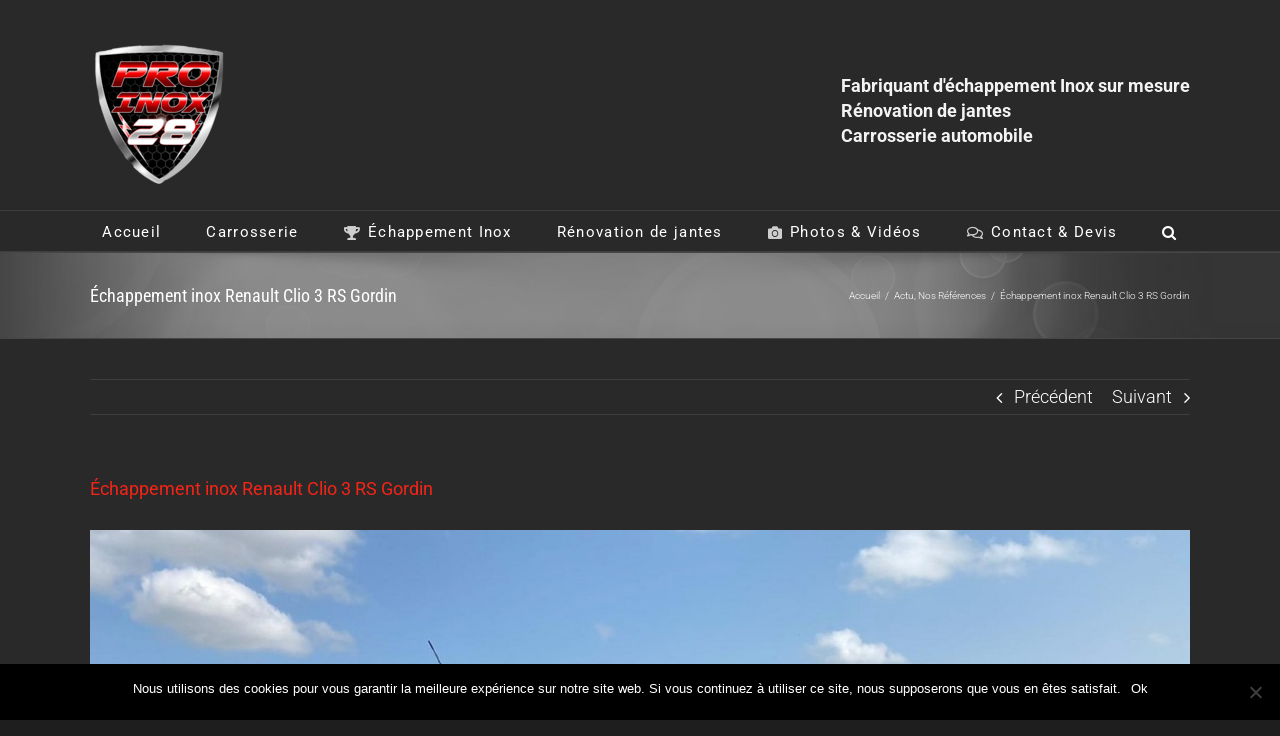

--- FILE ---
content_type: text/html; charset=UTF-8
request_url: https://proinox28.fr/echappement-inox-renault-clio-3-rs-gordin/
body_size: 15562
content:
<!DOCTYPE html>
<html class="avada-html-layout-wide avada-html-header-position-top" lang="fr-FR" prefix="og: http://ogp.me/ns# fb: http://ogp.me/ns/fb#">
<head>
	<meta http-equiv="X-UA-Compatible" content="IE=edge" />
	<meta http-equiv="Content-Type" content="text/html; charset=utf-8"/>
	<meta name="viewport" content="width=device-width, initial-scale=1" />
	<title>Échappement inox Renault Clio 3 RS Gordin &#8211; Proinox 28</title>
<meta name='robots' content='max-image-preview:large' />
<link rel="alternate" type="application/rss+xml" title="Proinox 28 &raquo; Flux" href="https://proinox28.fr/feed/" />
<link rel="alternate" type="application/rss+xml" title="Proinox 28 &raquo; Flux des commentaires" href="https://proinox28.fr/comments/feed/" />
					<link rel="shortcut icon" href="https://proinox28.fr/wp-content/uploads/2022/03/WhatsApp-Image-2022-03-27-at-13.02.28_ccexpress-1-1.png" type="image/x-icon" />
		
					<!-- For iPhone -->
			<link rel="apple-touch-icon" href="https://proinox28.fr/wp-content/uploads/2022/03/WhatsApp-Image-2022-03-27-at-13.02.28_ccexpress-1-1.png">
		
		
					<!-- For iPad -->
			<link rel="apple-touch-icon" sizes="152x152" href="https://proinox28.fr/wp-content/uploads/2019/04/Favico_iPad.png">
		
		
		<link rel="alternate" type="application/rss+xml" title="Proinox 28 &raquo; Échappement inox Renault Clio 3 RS Gordin Flux des commentaires" href="https://proinox28.fr/echappement-inox-renault-clio-3-rs-gordin/feed/" />

		<meta property="og:title" content="Échappement inox Renault Clio 3 RS Gordin"/>
		<meta property="og:type" content="article"/>
		<meta property="og:url" content="https://proinox28.fr/echappement-inox-renault-clio-3-rs-gordin/"/>
		<meta property="og:site_name" content="Proinox 28"/>
		<meta property="og:description" content=" Fabrication et Pose: Ligne inox après catalyseur et intermédiaire avec silencieux inox sur mesure avec clapet en dérivation télécommander a distance et simple sortie sortie tube inox gauche/droite "/>

									<meta property="og:image" content="https://proinox28.fr/wp-content/uploads/2020/10/Proinox28-Echappement-inox-Renault-Clio-3-RS-Gordini.jpg"/>
									<!-- This site uses the Google Analytics by ExactMetrics plugin v8.1.0 - Using Analytics tracking - https://www.exactmetrics.com/ -->
		<!-- Note: ExactMetrics is not currently configured on this site. The site owner needs to authenticate with Google Analytics in the ExactMetrics settings panel. -->
					<!-- No tracking code set -->
				<!-- / Google Analytics by ExactMetrics -->
		<script type="text/javascript">
/* <![CDATA[ */
window._wpemojiSettings = {"baseUrl":"https:\/\/s.w.org\/images\/core\/emoji\/15.0.3\/72x72\/","ext":".png","svgUrl":"https:\/\/s.w.org\/images\/core\/emoji\/15.0.3\/svg\/","svgExt":".svg","source":{"concatemoji":"https:\/\/proinox28.fr\/wp-includes\/js\/wp-emoji-release.min.js?ver=6.6.4"}};
/*! This file is auto-generated */
!function(i,n){var o,s,e;function c(e){try{var t={supportTests:e,timestamp:(new Date).valueOf()};sessionStorage.setItem(o,JSON.stringify(t))}catch(e){}}function p(e,t,n){e.clearRect(0,0,e.canvas.width,e.canvas.height),e.fillText(t,0,0);var t=new Uint32Array(e.getImageData(0,0,e.canvas.width,e.canvas.height).data),r=(e.clearRect(0,0,e.canvas.width,e.canvas.height),e.fillText(n,0,0),new Uint32Array(e.getImageData(0,0,e.canvas.width,e.canvas.height).data));return t.every(function(e,t){return e===r[t]})}function u(e,t,n){switch(t){case"flag":return n(e,"\ud83c\udff3\ufe0f\u200d\u26a7\ufe0f","\ud83c\udff3\ufe0f\u200b\u26a7\ufe0f")?!1:!n(e,"\ud83c\uddfa\ud83c\uddf3","\ud83c\uddfa\u200b\ud83c\uddf3")&&!n(e,"\ud83c\udff4\udb40\udc67\udb40\udc62\udb40\udc65\udb40\udc6e\udb40\udc67\udb40\udc7f","\ud83c\udff4\u200b\udb40\udc67\u200b\udb40\udc62\u200b\udb40\udc65\u200b\udb40\udc6e\u200b\udb40\udc67\u200b\udb40\udc7f");case"emoji":return!n(e,"\ud83d\udc26\u200d\u2b1b","\ud83d\udc26\u200b\u2b1b")}return!1}function f(e,t,n){var r="undefined"!=typeof WorkerGlobalScope&&self instanceof WorkerGlobalScope?new OffscreenCanvas(300,150):i.createElement("canvas"),a=r.getContext("2d",{willReadFrequently:!0}),o=(a.textBaseline="top",a.font="600 32px Arial",{});return e.forEach(function(e){o[e]=t(a,e,n)}),o}function t(e){var t=i.createElement("script");t.src=e,t.defer=!0,i.head.appendChild(t)}"undefined"!=typeof Promise&&(o="wpEmojiSettingsSupports",s=["flag","emoji"],n.supports={everything:!0,everythingExceptFlag:!0},e=new Promise(function(e){i.addEventListener("DOMContentLoaded",e,{once:!0})}),new Promise(function(t){var n=function(){try{var e=JSON.parse(sessionStorage.getItem(o));if("object"==typeof e&&"number"==typeof e.timestamp&&(new Date).valueOf()<e.timestamp+604800&&"object"==typeof e.supportTests)return e.supportTests}catch(e){}return null}();if(!n){if("undefined"!=typeof Worker&&"undefined"!=typeof OffscreenCanvas&&"undefined"!=typeof URL&&URL.createObjectURL&&"undefined"!=typeof Blob)try{var e="postMessage("+f.toString()+"("+[JSON.stringify(s),u.toString(),p.toString()].join(",")+"));",r=new Blob([e],{type:"text/javascript"}),a=new Worker(URL.createObjectURL(r),{name:"wpTestEmojiSupports"});return void(a.onmessage=function(e){c(n=e.data),a.terminate(),t(n)})}catch(e){}c(n=f(s,u,p))}t(n)}).then(function(e){for(var t in e)n.supports[t]=e[t],n.supports.everything=n.supports.everything&&n.supports[t],"flag"!==t&&(n.supports.everythingExceptFlag=n.supports.everythingExceptFlag&&n.supports[t]);n.supports.everythingExceptFlag=n.supports.everythingExceptFlag&&!n.supports.flag,n.DOMReady=!1,n.readyCallback=function(){n.DOMReady=!0}}).then(function(){return e}).then(function(){var e;n.supports.everything||(n.readyCallback(),(e=n.source||{}).concatemoji?t(e.concatemoji):e.wpemoji&&e.twemoji&&(t(e.twemoji),t(e.wpemoji)))}))}((window,document),window._wpemojiSettings);
/* ]]> */
</script>
<style id='wp-emoji-styles-inline-css' type='text/css'>

	img.wp-smiley, img.emoji {
		display: inline !important;
		border: none !important;
		box-shadow: none !important;
		height: 1em !important;
		width: 1em !important;
		margin: 0 0.07em !important;
		vertical-align: -0.1em !important;
		background: none !important;
		padding: 0 !important;
	}
</style>
<style id='classic-theme-styles-inline-css' type='text/css'>
/*! This file is auto-generated */
.wp-block-button__link{color:#fff;background-color:#32373c;border-radius:9999px;box-shadow:none;text-decoration:none;padding:calc(.667em + 2px) calc(1.333em + 2px);font-size:1.125em}.wp-block-file__button{background:#32373c;color:#fff;text-decoration:none}
</style>
<style id='global-styles-inline-css' type='text/css'>
:root{--wp--preset--aspect-ratio--square: 1;--wp--preset--aspect-ratio--4-3: 4/3;--wp--preset--aspect-ratio--3-4: 3/4;--wp--preset--aspect-ratio--3-2: 3/2;--wp--preset--aspect-ratio--2-3: 2/3;--wp--preset--aspect-ratio--16-9: 16/9;--wp--preset--aspect-ratio--9-16: 9/16;--wp--preset--color--black: #000000;--wp--preset--color--cyan-bluish-gray: #abb8c3;--wp--preset--color--white: #ffffff;--wp--preset--color--pale-pink: #f78da7;--wp--preset--color--vivid-red: #cf2e2e;--wp--preset--color--luminous-vivid-orange: #ff6900;--wp--preset--color--luminous-vivid-amber: #fcb900;--wp--preset--color--light-green-cyan: #7bdcb5;--wp--preset--color--vivid-green-cyan: #00d084;--wp--preset--color--pale-cyan-blue: #8ed1fc;--wp--preset--color--vivid-cyan-blue: #0693e3;--wp--preset--color--vivid-purple: #9b51e0;--wp--preset--gradient--vivid-cyan-blue-to-vivid-purple: linear-gradient(135deg,rgba(6,147,227,1) 0%,rgb(155,81,224) 100%);--wp--preset--gradient--light-green-cyan-to-vivid-green-cyan: linear-gradient(135deg,rgb(122,220,180) 0%,rgb(0,208,130) 100%);--wp--preset--gradient--luminous-vivid-amber-to-luminous-vivid-orange: linear-gradient(135deg,rgba(252,185,0,1) 0%,rgba(255,105,0,1) 100%);--wp--preset--gradient--luminous-vivid-orange-to-vivid-red: linear-gradient(135deg,rgba(255,105,0,1) 0%,rgb(207,46,46) 100%);--wp--preset--gradient--very-light-gray-to-cyan-bluish-gray: linear-gradient(135deg,rgb(238,238,238) 0%,rgb(169,184,195) 100%);--wp--preset--gradient--cool-to-warm-spectrum: linear-gradient(135deg,rgb(74,234,220) 0%,rgb(151,120,209) 20%,rgb(207,42,186) 40%,rgb(238,44,130) 60%,rgb(251,105,98) 80%,rgb(254,248,76) 100%);--wp--preset--gradient--blush-light-purple: linear-gradient(135deg,rgb(255,206,236) 0%,rgb(152,150,240) 100%);--wp--preset--gradient--blush-bordeaux: linear-gradient(135deg,rgb(254,205,165) 0%,rgb(254,45,45) 50%,rgb(107,0,62) 100%);--wp--preset--gradient--luminous-dusk: linear-gradient(135deg,rgb(255,203,112) 0%,rgb(199,81,192) 50%,rgb(65,88,208) 100%);--wp--preset--gradient--pale-ocean: linear-gradient(135deg,rgb(255,245,203) 0%,rgb(182,227,212) 50%,rgb(51,167,181) 100%);--wp--preset--gradient--electric-grass: linear-gradient(135deg,rgb(202,248,128) 0%,rgb(113,206,126) 100%);--wp--preset--gradient--midnight: linear-gradient(135deg,rgb(2,3,129) 0%,rgb(40,116,252) 100%);--wp--preset--font-size--small: 13.5px;--wp--preset--font-size--medium: 20px;--wp--preset--font-size--large: 27px;--wp--preset--font-size--x-large: 42px;--wp--preset--font-size--normal: 18px;--wp--preset--font-size--xlarge: 36px;--wp--preset--font-size--huge: 54px;--wp--preset--spacing--20: 0.44rem;--wp--preset--spacing--30: 0.67rem;--wp--preset--spacing--40: 1rem;--wp--preset--spacing--50: 1.5rem;--wp--preset--spacing--60: 2.25rem;--wp--preset--spacing--70: 3.38rem;--wp--preset--spacing--80: 5.06rem;--wp--preset--shadow--natural: 6px 6px 9px rgba(0, 0, 0, 0.2);--wp--preset--shadow--deep: 12px 12px 50px rgba(0, 0, 0, 0.4);--wp--preset--shadow--sharp: 6px 6px 0px rgba(0, 0, 0, 0.2);--wp--preset--shadow--outlined: 6px 6px 0px -3px rgba(255, 255, 255, 1), 6px 6px rgba(0, 0, 0, 1);--wp--preset--shadow--crisp: 6px 6px 0px rgba(0, 0, 0, 1);}:where(.is-layout-flex){gap: 0.5em;}:where(.is-layout-grid){gap: 0.5em;}body .is-layout-flex{display: flex;}.is-layout-flex{flex-wrap: wrap;align-items: center;}.is-layout-flex > :is(*, div){margin: 0;}body .is-layout-grid{display: grid;}.is-layout-grid > :is(*, div){margin: 0;}:where(.wp-block-columns.is-layout-flex){gap: 2em;}:where(.wp-block-columns.is-layout-grid){gap: 2em;}:where(.wp-block-post-template.is-layout-flex){gap: 1.25em;}:where(.wp-block-post-template.is-layout-grid){gap: 1.25em;}.has-black-color{color: var(--wp--preset--color--black) !important;}.has-cyan-bluish-gray-color{color: var(--wp--preset--color--cyan-bluish-gray) !important;}.has-white-color{color: var(--wp--preset--color--white) !important;}.has-pale-pink-color{color: var(--wp--preset--color--pale-pink) !important;}.has-vivid-red-color{color: var(--wp--preset--color--vivid-red) !important;}.has-luminous-vivid-orange-color{color: var(--wp--preset--color--luminous-vivid-orange) !important;}.has-luminous-vivid-amber-color{color: var(--wp--preset--color--luminous-vivid-amber) !important;}.has-light-green-cyan-color{color: var(--wp--preset--color--light-green-cyan) !important;}.has-vivid-green-cyan-color{color: var(--wp--preset--color--vivid-green-cyan) !important;}.has-pale-cyan-blue-color{color: var(--wp--preset--color--pale-cyan-blue) !important;}.has-vivid-cyan-blue-color{color: var(--wp--preset--color--vivid-cyan-blue) !important;}.has-vivid-purple-color{color: var(--wp--preset--color--vivid-purple) !important;}.has-black-background-color{background-color: var(--wp--preset--color--black) !important;}.has-cyan-bluish-gray-background-color{background-color: var(--wp--preset--color--cyan-bluish-gray) !important;}.has-white-background-color{background-color: var(--wp--preset--color--white) !important;}.has-pale-pink-background-color{background-color: var(--wp--preset--color--pale-pink) !important;}.has-vivid-red-background-color{background-color: var(--wp--preset--color--vivid-red) !important;}.has-luminous-vivid-orange-background-color{background-color: var(--wp--preset--color--luminous-vivid-orange) !important;}.has-luminous-vivid-amber-background-color{background-color: var(--wp--preset--color--luminous-vivid-amber) !important;}.has-light-green-cyan-background-color{background-color: var(--wp--preset--color--light-green-cyan) !important;}.has-vivid-green-cyan-background-color{background-color: var(--wp--preset--color--vivid-green-cyan) !important;}.has-pale-cyan-blue-background-color{background-color: var(--wp--preset--color--pale-cyan-blue) !important;}.has-vivid-cyan-blue-background-color{background-color: var(--wp--preset--color--vivid-cyan-blue) !important;}.has-vivid-purple-background-color{background-color: var(--wp--preset--color--vivid-purple) !important;}.has-black-border-color{border-color: var(--wp--preset--color--black) !important;}.has-cyan-bluish-gray-border-color{border-color: var(--wp--preset--color--cyan-bluish-gray) !important;}.has-white-border-color{border-color: var(--wp--preset--color--white) !important;}.has-pale-pink-border-color{border-color: var(--wp--preset--color--pale-pink) !important;}.has-vivid-red-border-color{border-color: var(--wp--preset--color--vivid-red) !important;}.has-luminous-vivid-orange-border-color{border-color: var(--wp--preset--color--luminous-vivid-orange) !important;}.has-luminous-vivid-amber-border-color{border-color: var(--wp--preset--color--luminous-vivid-amber) !important;}.has-light-green-cyan-border-color{border-color: var(--wp--preset--color--light-green-cyan) !important;}.has-vivid-green-cyan-border-color{border-color: var(--wp--preset--color--vivid-green-cyan) !important;}.has-pale-cyan-blue-border-color{border-color: var(--wp--preset--color--pale-cyan-blue) !important;}.has-vivid-cyan-blue-border-color{border-color: var(--wp--preset--color--vivid-cyan-blue) !important;}.has-vivid-purple-border-color{border-color: var(--wp--preset--color--vivid-purple) !important;}.has-vivid-cyan-blue-to-vivid-purple-gradient-background{background: var(--wp--preset--gradient--vivid-cyan-blue-to-vivid-purple) !important;}.has-light-green-cyan-to-vivid-green-cyan-gradient-background{background: var(--wp--preset--gradient--light-green-cyan-to-vivid-green-cyan) !important;}.has-luminous-vivid-amber-to-luminous-vivid-orange-gradient-background{background: var(--wp--preset--gradient--luminous-vivid-amber-to-luminous-vivid-orange) !important;}.has-luminous-vivid-orange-to-vivid-red-gradient-background{background: var(--wp--preset--gradient--luminous-vivid-orange-to-vivid-red) !important;}.has-very-light-gray-to-cyan-bluish-gray-gradient-background{background: var(--wp--preset--gradient--very-light-gray-to-cyan-bluish-gray) !important;}.has-cool-to-warm-spectrum-gradient-background{background: var(--wp--preset--gradient--cool-to-warm-spectrum) !important;}.has-blush-light-purple-gradient-background{background: var(--wp--preset--gradient--blush-light-purple) !important;}.has-blush-bordeaux-gradient-background{background: var(--wp--preset--gradient--blush-bordeaux) !important;}.has-luminous-dusk-gradient-background{background: var(--wp--preset--gradient--luminous-dusk) !important;}.has-pale-ocean-gradient-background{background: var(--wp--preset--gradient--pale-ocean) !important;}.has-electric-grass-gradient-background{background: var(--wp--preset--gradient--electric-grass) !important;}.has-midnight-gradient-background{background: var(--wp--preset--gradient--midnight) !important;}.has-small-font-size{font-size: var(--wp--preset--font-size--small) !important;}.has-medium-font-size{font-size: var(--wp--preset--font-size--medium) !important;}.has-large-font-size{font-size: var(--wp--preset--font-size--large) !important;}.has-x-large-font-size{font-size: var(--wp--preset--font-size--x-large) !important;}
:where(.wp-block-post-template.is-layout-flex){gap: 1.25em;}:where(.wp-block-post-template.is-layout-grid){gap: 1.25em;}
:where(.wp-block-columns.is-layout-flex){gap: 2em;}:where(.wp-block-columns.is-layout-grid){gap: 2em;}
:root :where(.wp-block-pullquote){font-size: 1.5em;line-height: 1.6;}
</style>
<link rel='stylesheet' id='cookie-notice-front-css' href='https://proinox28.fr/wp-content/plugins/cookie-notice/css/front.min.css?ver=2.4.18' type='text/css' media='all' />
<!--[if IE]>
<link rel='stylesheet' id='avada-IE-css' href='https://proinox28.fr/wp-content/themes/Avada/assets/css/dynamic/ie.min.css?ver=7.3' type='text/css' media='all' />
<style id='avada-IE-inline-css' type='text/css'>
.avada-select-parent .select-arrow{background-color:#3e3e3e}
.select-arrow{background-color:#3e3e3e}
</style>
<![endif]-->
<link rel='stylesheet' id='fusion-dynamic-css-css' href='https://proinox28.fr/wp-content/uploads/fusion-styles/c22051b3e685d196a8b52125901f444c.min.css?ver=3.3' type='text/css' media='all' />
<script type="text/javascript" id="cookie-notice-front-js-before">
/* <![CDATA[ */
var cnArgs = {"ajaxUrl":"https:\/\/proinox28.fr\/wp-admin\/admin-ajax.php","nonce":"e860591baf","hideEffect":"fade","position":"bottom","onScroll":false,"onScrollOffset":100,"onClick":false,"cookieName":"cookie_notice_accepted","cookieTime":2592000,"cookieTimeRejected":2592000,"globalCookie":false,"redirection":false,"cache":false,"revokeCookies":false,"revokeCookiesOpt":"automatic"};
/* ]]> */
</script>
<script type="text/javascript" src="https://proinox28.fr/wp-content/plugins/cookie-notice/js/front.min.js?ver=2.4.18" id="cookie-notice-front-js"></script>
<script type="text/javascript" src="https://proinox28.fr/wp-includes/js/jquery/jquery.min.js?ver=3.7.1" id="jquery-core-js"></script>
<script type="text/javascript" src="https://proinox28.fr/wp-includes/js/jquery/jquery-migrate.min.js?ver=3.4.1" id="jquery-migrate-js"></script>
<link rel="https://api.w.org/" href="https://proinox28.fr/wp-json/" /><link rel="alternate" title="JSON" type="application/json" href="https://proinox28.fr/wp-json/wp/v2/posts/2220" /><link rel="EditURI" type="application/rsd+xml" title="RSD" href="https://proinox28.fr/xmlrpc.php?rsd" />
<meta name="generator" content="WordPress 6.6.4" />
<link rel="canonical" href="https://proinox28.fr/echappement-inox-renault-clio-3-rs-gordin/" />
<link rel='shortlink' href='https://proinox28.fr/?p=2220' />
<link rel="alternate" title="oEmbed (JSON)" type="application/json+oembed" href="https://proinox28.fr/wp-json/oembed/1.0/embed?url=https%3A%2F%2Fproinox28.fr%2Fechappement-inox-renault-clio-3-rs-gordin%2F" />
<link rel="alternate" title="oEmbed (XML)" type="text/xml+oembed" href="https://proinox28.fr/wp-json/oembed/1.0/embed?url=https%3A%2F%2Fproinox28.fr%2Fechappement-inox-renault-clio-3-rs-gordin%2F&#038;format=xml" />
<style type="text/css" id="css-fb-visibility">@media screen and (max-width: 640px){body:not(.fusion-builder-ui-wireframe) .fusion-no-small-visibility{display:none !important;}body:not(.fusion-builder-ui-wireframe) .sm-text-align-center{text-align:center !important;}body:not(.fusion-builder-ui-wireframe) .sm-text-align-left{text-align:left !important;}body:not(.fusion-builder-ui-wireframe) .sm-text-align-right{text-align:right !important;}body:not(.fusion-builder-ui-wireframe) .sm-mx-auto{margin-left:auto !important;margin-right:auto !important;}body:not(.fusion-builder-ui-wireframe) .sm-ml-auto{margin-left:auto !important;}body:not(.fusion-builder-ui-wireframe) .sm-mr-auto{margin-right:auto !important;}body:not(.fusion-builder-ui-wireframe) .fusion-absolute-position-small{position:absolute;top:auto;width:100%;}}@media screen and (min-width: 641px) and (max-width: 1024px){body:not(.fusion-builder-ui-wireframe) .fusion-no-medium-visibility{display:none !important;}body:not(.fusion-builder-ui-wireframe) .md-text-align-center{text-align:center !important;}body:not(.fusion-builder-ui-wireframe) .md-text-align-left{text-align:left !important;}body:not(.fusion-builder-ui-wireframe) .md-text-align-right{text-align:right !important;}body:not(.fusion-builder-ui-wireframe) .md-mx-auto{margin-left:auto !important;margin-right:auto !important;}body:not(.fusion-builder-ui-wireframe) .md-ml-auto{margin-left:auto !important;}body:not(.fusion-builder-ui-wireframe) .md-mr-auto{margin-right:auto !important;}body:not(.fusion-builder-ui-wireframe) .fusion-absolute-position-medium{position:absolute;top:auto;width:100%;}}@media screen and (min-width: 1025px){body:not(.fusion-builder-ui-wireframe) .fusion-no-large-visibility{display:none !important;}body:not(.fusion-builder-ui-wireframe) .lg-text-align-center{text-align:center !important;}body:not(.fusion-builder-ui-wireframe) .lg-text-align-left{text-align:left !important;}body:not(.fusion-builder-ui-wireframe) .lg-text-align-right{text-align:right !important;}body:not(.fusion-builder-ui-wireframe) .lg-mx-auto{margin-left:auto !important;margin-right:auto !important;}body:not(.fusion-builder-ui-wireframe) .lg-ml-auto{margin-left:auto !important;}body:not(.fusion-builder-ui-wireframe) .lg-mr-auto{margin-right:auto !important;}body:not(.fusion-builder-ui-wireframe) .fusion-absolute-position-large{position:absolute;top:auto;width:100%;}}</style>		<script type="text/javascript">
			var doc = document.documentElement;
			doc.setAttribute( 'data-useragent', navigator.userAgent );
		</script>
		<!-- Global site tag (gtag.js) - Google Analytics -->
<script async src="https://www.googletagmanager.com/gtag/js?id=UA-137398837-1"></script>
<script>
  window.dataLayer = window.dataLayer || [];
  function gtag(){dataLayer.push(arguments);}
  gtag('js', new Date());

  gtag('config', 'UA-137398837-1');
</script>
	</head>

<body data-rsssl=1 class="post-template-default single single-post postid-2220 single-format-standard cookies-not-set fusion-image-hovers fusion-pagination-sizing fusion-button_size-large fusion-button_type-flat fusion-button_span-no avada-image-rollover-circle-yes avada-image-rollover-yes avada-image-rollover-direction-left fusion-has-button-gradient fusion-body ltr fusion-sticky-header no-tablet-sticky-header no-mobile-sticky-header no-mobile-slidingbar no-mobile-totop avada-has-rev-slider-styles fusion-disable-outline fusion-sub-menu-fade mobile-logo-pos-left layout-wide-mode avada-has-boxed-modal-shadow-none layout-scroll-offset-full avada-has-zero-margin-offset-top fusion-top-header menu-text-align-center mobile-menu-design-flyout fusion-show-pagination-text fusion-header-layout-v4 avada-responsive avada-footer-fx-none avada-menu-highlight-style-bar fusion-search-form-classic fusion-main-menu-search-overlay fusion-avatar-square avada-dropdown-styles avada-blog-layout-grid avada-blog-archive-layout-grid avada-header-shadow-no avada-menu-icon-position-left avada-has-megamenu-shadow avada-has-mainmenu-dropdown-divider avada-has-main-nav-search-icon avada-has-breadcrumb-mobile-hidden avada-has-titlebar-bar_and_content avada-has-pagination-padding avada-flyout-menu-direction-fade avada-ec-views-v1" >
		<a class="skip-link screen-reader-text" href="#content">Skip to content</a>

	<div id="boxed-wrapper">
		<div class="fusion-sides-frame"></div>
		<div id="wrapper" class="fusion-wrapper">
			<div id="home" style="position:relative;top:-1px;"></div>
			
				
			<header class="fusion-header-wrapper">
				<div class="fusion-header-v4 fusion-logo-alignment fusion-logo-left fusion-sticky-menu- fusion-sticky-logo-1 fusion-mobile-logo-1 fusion-sticky-menu-only fusion-header-menu-align-center fusion-mobile-menu-design-flyout fusion-header-has-flyout-menu">
					<div class="fusion-header-sticky-height"></div>
<div class="fusion-sticky-header-wrapper"> <!-- start fusion sticky header wrapper -->
	<div class="fusion-header">
		<div class="fusion-row">
							<div class="fusion-header-has-flyout-menu-content">
							<div class="fusion-logo" data-margin-top="20px" data-margin-bottom="0px" data-margin-left="0px" data-margin-right="0px">
			<a class="fusion-logo-link"  href="https://proinox28.fr/" >

						<!-- standard logo -->
			<img src="https://proinox28.fr/wp-content/uploads/2022/03/WhatsApp-Image-2022-03-27-at-13.02.28_ccexpress-1.png" srcset="https://proinox28.fr/wp-content/uploads/2022/03/WhatsApp-Image-2022-03-27-at-13.02.28_ccexpress-1.png 1x" width="143" height="160" alt="Proinox 28 Logo" data-retina_logo_url="" class="fusion-standard-logo" />

											<!-- mobile logo -->
				<img src="https://proinox28.fr/wp-content/uploads/2022/03/WhatsApp-Image-2022-03-27-at-13.02.28_ccexpress-1.png" srcset="https://proinox28.fr/wp-content/uploads/2022/03/WhatsApp-Image-2022-03-27-at-13.02.28_ccexpress-1.png 1x" width="143" height="160" alt="Proinox 28 Logo" data-retina_logo_url="" class="fusion-mobile-logo" />
			
					</a>
		
<div class="fusion-header-content-3-wrapper">
			<div class="fusion-header-banner">
			<p>
    <b>Fabriquant d'échappement Inox sur mesure</b><br \>
    <b>Rénovation de jantes</b><br \>
    <b>Carrosserie automobile</b><br \>
</p>		</div>
	</div>
</div>
							<div class="fusion-flyout-menu-icons fusion-flyout-mobile-menu-icons">
	
	
	
				<a class="fusion-flyout-menu-toggle" aria-hidden="true" aria-label="Toggle Menu" href="#">
			<div class="fusion-toggle-icon-line"></div>
			<div class="fusion-toggle-icon-line"></div>
			<div class="fusion-toggle-icon-line"></div>
		</a>
	</div>


<div class="fusion-flyout-menu-bg"></div>
			
							</div>
					</div>
	</div>
	<div class="fusion-secondary-main-menu">
		<div class="fusion-row">
			<nav class="fusion-main-menu" aria-label="Main Menu"><div class="fusion-overlay-search">		<form role="search" class="searchform fusion-search-form  fusion-search-form-classic" method="get" action="https://proinox28.fr/">
			<div class="fusion-search-form-content">

				
				<div class="fusion-search-field search-field">
					<label><span class="screen-reader-text">Rechercher</span>
													<input type="search" value="" name="s" class="s" placeholder="Rechercher..." required aria-required="true" aria-label="Rechercher..."/>
											</label>
				</div>
				<div class="fusion-search-button search-button">
					<input type="submit" class="fusion-search-submit searchsubmit" aria-label="Recherche" value="&#xf002;" />
									</div>

				
			</div>


			
		</form>
		<div class="fusion-search-spacer"></div><a href="#" role="button" aria-label="Close Search" class="fusion-close-search"></a></div><ul id="menu-nav-n1" class="fusion-menu"><li  id="menu-item-3429"  class="menu-item menu-item-type-post_type menu-item-object-page menu-item-home menu-item-3429"  data-item-id="3429"><a  href="https://proinox28.fr/" class="fusion-bar-highlight"><span class="menu-text">Accueil</span></a></li><li  id="menu-item-2518"  class="menu-item menu-item-type-post_type menu-item-object-page menu-item-2518"  data-item-id="2518"><a  href="https://proinox28.fr/carrosserie/" class="fusion-bar-highlight"><span class="menu-text">Carrosserie</span></a></li><li  id="menu-item-858"  class="menu-item menu-item-type-post_type menu-item-object-page menu-item-858"  data-item-id="858"><a  href="https://proinox28.fr/nos-references/" class="fusion-flex-link fusion-bar-highlight"><span class="fusion-megamenu-icon"><i class="glyphicon fa-trophy fas" aria-hidden="true"></i></span><span class="menu-text">Échappement Inox</span></a></li><li  id="menu-item-2486"  class="menu-item menu-item-type-post_type menu-item-object-page menu-item-2486"  data-item-id="2486"><a  href="https://proinox28.fr/renovation-de-jantes/" class="fusion-bar-highlight"><span class="menu-text">Rénovation de jantes</span></a></li><li  id="menu-item-859"  class="menu-item menu-item-type-post_type menu-item-object-page menu-item-859"  data-item-id="859"><a  href="https://proinox28.fr/photos-videos/" class="fusion-flex-link fusion-bar-highlight"><span class="fusion-megamenu-icon"><i class="glyphicon fa-camera fas" aria-hidden="true"></i></span><span class="menu-text">Photos &#038; Vidéos</span></a></li><li  id="menu-item-860"  class="menu-item menu-item-type-post_type menu-item-object-page menu-item-860"  data-item-id="860"><a  href="https://proinox28.fr/contact/" class="fusion-flex-link fusion-bar-highlight"><span class="fusion-megamenu-icon"><i class="glyphicon fa-comments far" aria-hidden="true"></i></span><span class="menu-text">Contact &#038; Devis</span></a></li><li class="fusion-custom-menu-item fusion-main-menu-search fusion-search-overlay"><a class="fusion-main-menu-icon fusion-bar-highlight" href="#" aria-label="Recherche" data-title="Recherche" title="Recherche" role="button" aria-expanded="false"></a></li></ul></nav>
<nav class="fusion-mobile-nav-holder fusion-flyout-menu fusion-flyout-mobile-menu" aria-label="Main Menu Mobile"></nav>

					</div>
	</div>
</div> <!-- end fusion sticky header wrapper -->
				</div>
				<div class="fusion-clearfix"></div>
			</header>
							
				
		<div id="sliders-container">
					</div>
				
				
			
			<div class="avada-page-titlebar-wrapper" role="banner">
	<div class="fusion-page-title-bar fusion-page-title-bar-none fusion-page-title-bar-left">
		<div class="fusion-page-title-row">
			<div class="fusion-page-title-wrapper">
				<div class="fusion-page-title-captions">

																							<h1 class="entry-title">Échappement inox Renault Clio 3 RS Gordin</h1>

											
					
				</div>

															<div class="fusion-page-title-secondary">
							<div class="fusion-breadcrumbs"><span class="fusion-breadcrumb-item"><a href="https://proinox28.fr" class="fusion-breadcrumb-link"><span >Accueil</span></a></span><span class="fusion-breadcrumb-sep">/</span><span class="fusion-breadcrumb-item"><a href="https://proinox28.fr/category/actu/" class="fusion-breadcrumb-link"><span >Actu</span></a></span>, <span class="fusion-breadcrumb-item"><a href="https://proinox28.fr/category/nos-references/" class="fusion-breadcrumb-link"><span >Nos Références</span></a></span><span class="fusion-breadcrumb-sep">/</span><span class="fusion-breadcrumb-item"><span  class="breadcrumb-leaf">Échappement inox Renault Clio 3 RS Gordin</span></span></div>						</div>
									
			</div>
		</div>
	</div>
</div>

						<main id="main" class="clearfix ">
				<div class="fusion-row" style="">

<section id="content" style="width: 100%;">
			<div class="single-navigation clearfix">
			<a href="https://proinox28.fr/echappement-inox-mercedes-500sec/" rel="prev">Précédent</a>			<a href="https://proinox28.fr/echappement-inox-audi-a5-3-2l-v6/" rel="next">Suivant</a>		</div>
	
					<article id="post-2220" class="post post-2220 type-post status-publish format-standard has-post-thumbnail hentry category-actu category-nos-references">
																		<h2 class="entry-title fusion-post-title">Échappement inox Renault Clio 3 RS Gordin</h2>							
														<div class="fusion-flexslider flexslider fusion-flexslider-loading post-slideshow fusion-post-slideshow">
				<ul class="slides">
																																							<li>
																																				<a href="https://proinox28.fr/wp-content/uploads/2020/10/Proinox28-Echappement-inox-Renault-Clio-3-RS-Gordini_3.jpg" data-rel="iLightbox[gallery2220]" title="Proinox28 - Échappement inox Renault Clio 3 RS Gordini" data-title="Proinox28 &#8211; Échappement inox Renault Clio 3 RS Gordini_3" data-caption="Proinox28 - Échappement inox Renault Clio 3 RS Gordini" aria-label="Proinox28 &#8211; Échappement inox Renault Clio 3 RS Gordini_3">
											<img width="1440" height="1080" src="https://proinox28.fr/wp-content/uploads/2020/10/Proinox28-Echappement-inox-Renault-Clio-3-RS-Gordini_3.jpg" class="attachment-full size-full" alt="Proinox28 - Échappement inox Renault Clio 3 RS Gordini" decoding="async" fetchpriority="high" srcset="https://proinox28.fr/wp-content/uploads/2020/10/Proinox28-Echappement-inox-Renault-Clio-3-RS-Gordini_3-200x150.jpg 200w, https://proinox28.fr/wp-content/uploads/2020/10/Proinox28-Echappement-inox-Renault-Clio-3-RS-Gordini_3-400x300.jpg 400w, https://proinox28.fr/wp-content/uploads/2020/10/Proinox28-Echappement-inox-Renault-Clio-3-RS-Gordini_3-600x450.jpg 600w, https://proinox28.fr/wp-content/uploads/2020/10/Proinox28-Echappement-inox-Renault-Clio-3-RS-Gordini_3-800x600.jpg 800w, https://proinox28.fr/wp-content/uploads/2020/10/Proinox28-Echappement-inox-Renault-Clio-3-RS-Gordini_3-1200x900.jpg 1200w, https://proinox28.fr/wp-content/uploads/2020/10/Proinox28-Echappement-inox-Renault-Clio-3-RS-Gordini_3.jpg 1440w" sizes="(max-width: 800px) 100vw, 1200px" />										</a>
																								</li>
																																				<li>
																																				<a href="https://proinox28.fr/wp-content/uploads/2020/10/Proinox28-Echappement-inox-Renault-Clio-3-RS-Gordini_2.jpg" data-rel="iLightbox[gallery2220]" title="Proinox28 - Échappement inox Renault Clio 3 RS Gordini" data-title="Proinox28 &#8211; Échappement inox Renault Clio 3 RS Gordini_2" data-caption="Proinox28 - Échappement inox Renault Clio 3 RS Gordini" aria-label="Proinox28 &#8211; Échappement inox Renault Clio 3 RS Gordini_2">
											<img width="1440" height="1080" src="https://proinox28.fr/wp-content/uploads/2020/10/Proinox28-Echappement-inox-Renault-Clio-3-RS-Gordini_2.jpg" class="attachment-full size-full" alt="Proinox28 - Échappement inox Renault Clio 3 RS Gordini" decoding="async" srcset="https://proinox28.fr/wp-content/uploads/2020/10/Proinox28-Echappement-inox-Renault-Clio-3-RS-Gordini_2-200x150.jpg 200w, https://proinox28.fr/wp-content/uploads/2020/10/Proinox28-Echappement-inox-Renault-Clio-3-RS-Gordini_2-400x300.jpg 400w, https://proinox28.fr/wp-content/uploads/2020/10/Proinox28-Echappement-inox-Renault-Clio-3-RS-Gordini_2-600x450.jpg 600w, https://proinox28.fr/wp-content/uploads/2020/10/Proinox28-Echappement-inox-Renault-Clio-3-RS-Gordini_2-800x600.jpg 800w, https://proinox28.fr/wp-content/uploads/2020/10/Proinox28-Echappement-inox-Renault-Clio-3-RS-Gordini_2-1200x900.jpg 1200w, https://proinox28.fr/wp-content/uploads/2020/10/Proinox28-Echappement-inox-Renault-Clio-3-RS-Gordini_2.jpg 1440w" sizes="(max-width: 800px) 100vw, 1200px" />										</a>
																								</li>
																																																																			</ul>
			</div>
						
						<div class="post-content">
				<div class="fusion-fullwidth fullwidth-box fusion-builder-row-1 nonhundred-percent-fullwidth non-hundred-percent-height-scrolling" style="background-color: #242424;background-position: center center;background-repeat: no-repeat;padding-top:20px;padding-right:40px;padding-bottom:20px;padding-left:40px;margin-bottom: 0px;margin-top: 0px;border-width: 0px 0px 0px 0px;border-color:#3e3e3e;border-style:solid;" ><div class="fusion-builder-row fusion-row"><div class="fusion-layout-column fusion_builder_column fusion-builder-column-0 fusion_builder_column_1_1 1_1 fusion-one-full fusion-column-first fusion-column-last" style="margin-top:0px;margin-bottom:20px;"><div class="fusion-column-wrapper fusion-flex-column-wrapper-legacy" style="background-position:left top;background-repeat:no-repeat;-webkit-background-size:cover;-moz-background-size:cover;-o-background-size:cover;background-size:cover;padding: 0px 0px 0px 0px;"><div class="fusion-text fusion-text-1"><p> Fabrication et Pose: Ligne inox après catalyseur et intermédiaire avec silencieux inox sur mesure avec clapet en dérivation télécommander a distance et simple sortie sortie tube inox gauche/droite </p>
</div><div class="fusion-clearfix"></div></div></div></div></div>
							</div>

												<span class="vcard rich-snippet-hidden"><span class="fn"><a href="https://proinox28.fr/author/proinoxadmin/" title="Articles par Serkan" rel="author">Serkan</a></span></span><span class="updated rich-snippet-hidden">2020-10-13T14:43:32+02:00</span>													<div class="fusion-theme-sharing-box fusion-single-sharing-box share-box">
		<h4>Merci de partager sur vos réseaux préférés :-)</h4>
		<div class="fusion-social-networks boxed-icons"><div class="fusion-social-networks-wrapper"><a  class="fusion-social-network-icon fusion-tooltip fusion-facebook fusion-icon-facebook" style="color:#ffffff;background-color:#3b5998;border-color:#3b5998;" data-placement="top" data-title="Facebook" data-toggle="tooltip" title="Facebook" href="https://www.facebook.com/sharer.php?u=https%3A%2F%2Fproinox28.fr%2Fechappement-inox-renault-clio-3-rs-gordin%2F&amp;t=%C3%89chappement%20inox%20Renault%20Clio%203%20RS%20Gordin" target="_blank"><span class="screen-reader-text">Facebook</span></a><a  class="fusion-social-network-icon fusion-tooltip fusion-twitter fusion-icon-twitter fusion-last-social-icon" style="color:#ffffff;background-color:#55acee;border-color:#55acee;" data-placement="top" data-title="Twitter" data-toggle="tooltip" title="Twitter" href="https://twitter.com/share?text=%C3%89chappement%20inox%20Renault%20Clio%203%20RS%20Gordin&amp;url=https%3A%2F%2Fproinox28.fr%2Fechappement-inox-renault-clio-3-rs-gordin%2F" target="_blank" rel="noopener noreferrer"><span class="screen-reader-text">Twitter</span></a><div class="fusion-clearfix"></div></div></div>	</div>
													<section class="related-posts single-related-posts">
					<div class="fusion-title fusion-title-size-three sep-double sep-solid" style="margin-top:0px;margin-bottom:31px;">
					<h3 class="title-heading-left" style="margin:0;">
						Articles similaires					</h3>
					<div class="title-sep-container">
						<div class="title-sep sep-double sep-solid"></div>
					</div>
				</div>
				
	
	
	
					<div class="fusion-carousel" data-imagesize="fixed" data-metacontent="no" data-autoplay="no" data-touchscroll="no" data-columns="4" data-itemmargin="44px" data-itemwidth="180" data-touchscroll="yes" data-scrollitems="">
		<div class="fusion-carousel-positioner">
			<ul class="fusion-carousel-holder">
																							<li class="fusion-carousel-item">
						<div class="fusion-carousel-item-wrapper">
							

<div  class="fusion-image-wrapper fusion-image-size-fixed" aria-haspopup="true">
	
	
	
				<img src="https://proinox28.fr/wp-content/uploads/2025/01/IMG_6181-scaled-500x383.jpg" srcset="https://proinox28.fr/wp-content/uploads/2025/01/IMG_6181-scaled-500x383.jpg 1x, https://proinox28.fr/wp-content/uploads/2025/01/IMG_6181-scaled-500x383@2x.jpg 2x" width="500" height="383" alt="Echappement inox sur mesure Seat Ibiza 1.0 tsi" />


		<div class="fusion-rollover">
	<div class="fusion-rollover-content">

														<a class="fusion-rollover-link" href="https://proinox28.fr/echappement-inox-sur-mesure-seat-ibiza-1-0-tsi/">Echappement inox sur mesure Seat Ibiza 1.0 tsi</a>
			
														
								
													<div class="fusion-rollover-sep"></div>
				
																		<a class="fusion-rollover-gallery" href="https://proinox28.fr/wp-content/uploads/2025/01/IMG_6181-scaled.jpg" data-id="3398" data-rel="iLightbox[gallery]" data-title="Echappement inox sur mesure Seat Ibiza 1.0 tsi" data-caption="Echappement inox sur mesure Seat Ibiza 1.0 tsi ">
						Galerie					</a>
														
		
												<h4 class="fusion-rollover-title">
					<a class="fusion-rollover-title-link" href="https://proinox28.fr/echappement-inox-sur-mesure-seat-ibiza-1-0-tsi/">
						Echappement inox sur mesure Seat Ibiza 1.0 tsi					</a>
				</h4>
			
								
		
						<a class="fusion-link-wrapper" href="https://proinox28.fr/echappement-inox-sur-mesure-seat-ibiza-1-0-tsi/" aria-label="Echappement inox sur mesure Seat Ibiza 1.0 tsi"></a>
	</div>
</div>

	
</div>
													</div><!-- fusion-carousel-item-wrapper -->
					</li>
																			<li class="fusion-carousel-item">
						<div class="fusion-carousel-item-wrapper">
							

<div  class="fusion-image-wrapper fusion-image-size-fixed" aria-haspopup="true">
	
	
	
				<img src="https://proinox28.fr/wp-content/uploads/2025/01/IMG_6146-scaled-500x383.jpg" srcset="https://proinox28.fr/wp-content/uploads/2025/01/IMG_6146-scaled-500x383.jpg 1x, https://proinox28.fr/wp-content/uploads/2025/01/IMG_6146-scaled-500x383@2x.jpg 2x" width="500" height="383" alt="Echappement inox sur mesure Mini Cooper 1.6l" />


		<div class="fusion-rollover">
	<div class="fusion-rollover-content">

														<a class="fusion-rollover-link" href="https://proinox28.fr/echappement-inox-sur-mesure-mini-cooper-1-6l/">Echappement inox sur mesure Mini Cooper 1.6l</a>
			
														
								
													<div class="fusion-rollover-sep"></div>
				
																		<a class="fusion-rollover-gallery" href="https://proinox28.fr/wp-content/uploads/2025/01/IMG_6146-scaled.jpg" data-id="3396" data-rel="iLightbox[gallery]" data-title="Echappement inox sur mesure Mini Cooper 1.6l" data-caption="Echappement inox sur mesure Mini Cooper 1.6l  ">
						Galerie					</a>
														
		
												<h4 class="fusion-rollover-title">
					<a class="fusion-rollover-title-link" href="https://proinox28.fr/echappement-inox-sur-mesure-mini-cooper-1-6l/">
						Echappement inox sur mesure Mini Cooper 1.6l					</a>
				</h4>
			
								
		
						<a class="fusion-link-wrapper" href="https://proinox28.fr/echappement-inox-sur-mesure-mini-cooper-1-6l/" aria-label="Echappement inox sur mesure Mini Cooper 1.6l"></a>
	</div>
</div>

	
</div>
													</div><!-- fusion-carousel-item-wrapper -->
					</li>
																			<li class="fusion-carousel-item">
						<div class="fusion-carousel-item-wrapper">
							

<div  class="fusion-image-wrapper fusion-image-size-fixed" aria-haspopup="true">
	
	
	
				<img src="https://proinox28.fr/wp-content/uploads/2025/01/IMG_5925-scaled-500x383.jpg" srcset="https://proinox28.fr/wp-content/uploads/2025/01/IMG_5925-scaled-500x383.jpg 1x, https://proinox28.fr/wp-content/uploads/2025/01/IMG_5925-scaled-500x383@2x.jpg 2x" width="500" height="383" alt="Echappement inox sur mesure Volkswagen Golf 8 GTI" />


		<div class="fusion-rollover">
	<div class="fusion-rollover-content">

														<a class="fusion-rollover-link" href="https://proinox28.fr/echappement-inox-sur-mesure-audi-sq8-2024-2/">Echappement inox sur mesure Volkswagen Golf 8 GTI</a>
			
														
								
													<div class="fusion-rollover-sep"></div>
				
																		<a class="fusion-rollover-gallery" href="https://proinox28.fr/wp-content/uploads/2025/01/IMG_5925-scaled.jpg" data-id="3393" data-rel="iLightbox[gallery]" data-title="Echappement inox sur mesure Volkswagen Golf 8 GTI" data-caption="Echappement inox sur mesure Volkswagen Golf 8 GTI ">
						Galerie					</a>
														
		
												<h4 class="fusion-rollover-title">
					<a class="fusion-rollover-title-link" href="https://proinox28.fr/echappement-inox-sur-mesure-audi-sq8-2024-2/">
						Echappement inox sur mesure Volkswagen Golf 8 GTI					</a>
				</h4>
			
								
		
						<a class="fusion-link-wrapper" href="https://proinox28.fr/echappement-inox-sur-mesure-audi-sq8-2024-2/" aria-label="Echappement inox sur mesure Volkswagen Golf 8 GTI"></a>
	</div>
</div>

	
</div>
													</div><!-- fusion-carousel-item-wrapper -->
					</li>
																			<li class="fusion-carousel-item">
						<div class="fusion-carousel-item-wrapper">
							

<div  class="fusion-image-wrapper fusion-image-size-fixed" aria-haspopup="true">
	
	
	
				<img src="https://proinox28.fr/wp-content/uploads/2025/01/IMG_6179-scaled-500x383.jpg" srcset="https://proinox28.fr/wp-content/uploads/2025/01/IMG_6179-scaled-500x383.jpg 1x, https://proinox28.fr/wp-content/uploads/2025/01/IMG_6179-scaled-500x383@2x.jpg 2x" width="500" height="383" alt="Echappement inox sur mesure AUDI SQ8 2024" />


		<div class="fusion-rollover">
	<div class="fusion-rollover-content">

														<a class="fusion-rollover-link" href="https://proinox28.fr/echappement-inox-sur-mesure-audi-sq8-2024/">Echappement inox sur mesure AUDI SQ8 2024</a>
			
														
								
													<div class="fusion-rollover-sep"></div>
				
																		<a class="fusion-rollover-gallery" href="https://proinox28.fr/wp-content/uploads/2025/01/IMG_6179-scaled.jpg" data-id="3391" data-rel="iLightbox[gallery]" data-title="Echappement inox sur mesure AUDI SQ8 2024" data-caption="Echappement inox sur mesure AUDI SQ8 2024">
						Galerie					</a>
														
		
												<h4 class="fusion-rollover-title">
					<a class="fusion-rollover-title-link" href="https://proinox28.fr/echappement-inox-sur-mesure-audi-sq8-2024/">
						Echappement inox sur mesure AUDI SQ8 2024					</a>
				</h4>
			
								
		
						<a class="fusion-link-wrapper" href="https://proinox28.fr/echappement-inox-sur-mesure-audi-sq8-2024/" aria-label="Echappement inox sur mesure AUDI SQ8 2024"></a>
	</div>
</div>

	
</div>
													</div><!-- fusion-carousel-item-wrapper -->
					</li>
																			<li class="fusion-carousel-item">
						<div class="fusion-carousel-item-wrapper">
							

<div  class="fusion-image-wrapper fusion-image-size-fixed" aria-haspopup="true">
	
	
	
				<img src="https://proinox28.fr/wp-content/uploads/2025/01/IMG_5885-scaled-500x383.jpg" srcset="https://proinox28.fr/wp-content/uploads/2025/01/IMG_5885-scaled-500x383.jpg 1x, https://proinox28.fr/wp-content/uploads/2025/01/IMG_5885-scaled-500x383@2x.jpg 2x" width="500" height="383" alt="Echappement inox sur mesure Ford sierra xr4i v6" />


		<div class="fusion-rollover">
	<div class="fusion-rollover-content">

														<a class="fusion-rollover-link" href="https://proinox28.fr/echappement-inox-sur-mesure-ford-sierra-xr4i-v6/">Echappement inox sur mesure Ford sierra xr4i v6</a>
			
														
								
													<div class="fusion-rollover-sep"></div>
				
																		<a class="fusion-rollover-gallery" href="https://proinox28.fr/wp-content/uploads/2025/01/IMG_5885-scaled.jpg" data-id="3389" data-rel="iLightbox[gallery]" data-title="Echappement inox sur mesure Ford sierra xr4i v6" data-caption="Echappement inox sur mesure Ford sierra xr4i v6">
						Galerie					</a>
														
		
												<h4 class="fusion-rollover-title">
					<a class="fusion-rollover-title-link" href="https://proinox28.fr/echappement-inox-sur-mesure-ford-sierra-xr4i-v6/">
						Echappement inox sur mesure Ford sierra xr4i v6					</a>
				</h4>
			
								
		
						<a class="fusion-link-wrapper" href="https://proinox28.fr/echappement-inox-sur-mesure-ford-sierra-xr4i-v6/" aria-label="Echappement inox sur mesure Ford sierra xr4i v6"></a>
	</div>
</div>

	
</div>
													</div><!-- fusion-carousel-item-wrapper -->
					</li>
																			<li class="fusion-carousel-item">
						<div class="fusion-carousel-item-wrapper">
							

<div  class="fusion-image-wrapper fusion-image-size-fixed" aria-haspopup="true">
	
	
	
				<img src="https://proinox28.fr/wp-content/uploads/2025/01/IMG_6092-scaled-500x383.jpg" srcset="https://proinox28.fr/wp-content/uploads/2025/01/IMG_6092-scaled-500x383.jpg 1x, https://proinox28.fr/wp-content/uploads/2025/01/IMG_6092-scaled-500x383@2x.jpg 2x" width="500" height="383" alt="Echappement inox sur mesure FORD FOCUS RS MK3" />


		<div class="fusion-rollover">
	<div class="fusion-rollover-content">

														<a class="fusion-rollover-link" href="https://proinox28.fr/echappement-inox-sur-mesure-ford-focus-rs-mk3/">Echappement inox sur mesure FORD FOCUS RS MK3</a>
			
														
								
													<div class="fusion-rollover-sep"></div>
				
																		<a class="fusion-rollover-gallery" href="https://proinox28.fr/wp-content/uploads/2025/01/IMG_6092-scaled.jpg" data-id="3387" data-rel="iLightbox[gallery]" data-title="Echappement inox sur mesure FORD FOCUS RS MK3" data-caption="Echappement inox sur mesure FORD FOCUS RS MK3">
						Galerie					</a>
														
		
												<h4 class="fusion-rollover-title">
					<a class="fusion-rollover-title-link" href="https://proinox28.fr/echappement-inox-sur-mesure-ford-focus-rs-mk3/">
						Echappement inox sur mesure FORD FOCUS RS MK3					</a>
				</h4>
			
								
		
						<a class="fusion-link-wrapper" href="https://proinox28.fr/echappement-inox-sur-mesure-ford-focus-rs-mk3/" aria-label="Echappement inox sur mesure FORD FOCUS RS MK3"></a>
	</div>
</div>

	
</div>
													</div><!-- fusion-carousel-item-wrapper -->
					</li>
																			<li class="fusion-carousel-item">
						<div class="fusion-carousel-item-wrapper">
							

<div  class="fusion-image-wrapper fusion-image-size-fixed" aria-haspopup="true">
	
	
	
				<img src="https://proinox28.fr/wp-content/uploads/2025/01/IMG_6213-scaled-500x383.jpg" srcset="https://proinox28.fr/wp-content/uploads/2025/01/IMG_6213-scaled-500x383.jpg 1x, https://proinox28.fr/wp-content/uploads/2025/01/IMG_6213-scaled-500x383@2x.jpg 2x" width="500" height="383" alt="Echappement inox Renault Megane 3 RS" />


		<div class="fusion-rollover">
	<div class="fusion-rollover-content">

														<a class="fusion-rollover-link" href="https://proinox28.fr/echappement-inox-renault-megane-3-rs-3/">Echappement inox Renault Megane 3 RS</a>
			
														
								
													<div class="fusion-rollover-sep"></div>
				
																		<a class="fusion-rollover-gallery" href="https://proinox28.fr/wp-content/uploads/2025/01/IMG_6213-scaled.jpg" data-id="3339" data-rel="iLightbox[gallery]" data-title="Echappement inox sur mesure Renault Megane 3 rs" data-caption="Echappement inox sur mesure Renault Megane 3 rs ">
						Galerie					</a>
														
		
												<h4 class="fusion-rollover-title">
					<a class="fusion-rollover-title-link" href="https://proinox28.fr/echappement-inox-renault-megane-3-rs-3/">
						Echappement inox Renault Megane 3 RS					</a>
				</h4>
			
								
		
						<a class="fusion-link-wrapper" href="https://proinox28.fr/echappement-inox-renault-megane-3-rs-3/" aria-label="Echappement inox Renault Megane 3 RS"></a>
	</div>
</div>

	
</div>
													</div><!-- fusion-carousel-item-wrapper -->
					</li>
																			<li class="fusion-carousel-item">
						<div class="fusion-carousel-item-wrapper">
							

<div  class="fusion-image-wrapper fusion-image-size-fixed" aria-haspopup="true">
	
	
	
				<img src="https://proinox28.fr/wp-content/uploads/2025/01/IMG_4792-scaled-500x383.jpg" srcset="https://proinox28.fr/wp-content/uploads/2025/01/IMG_4792-scaled-500x383.jpg 1x, https://proinox28.fr/wp-content/uploads/2025/01/IMG_4792-scaled-500x383@2x.jpg 2x" width="500" height="383" alt="Echappement inox Ford Mustang 3.7L V6" />


		<div class="fusion-rollover">
	<div class="fusion-rollover-content">

														<a class="fusion-rollover-link" href="https://proinox28.fr/echappement-inox-ford-mustang-3-7l-v6-3/">Echappement inox Ford Mustang 3.7L V6</a>
			
														
								
													<div class="fusion-rollover-sep"></div>
				
																		<a class="fusion-rollover-gallery" href="https://proinox28.fr/wp-content/uploads/2025/01/IMG_4792-scaled.jpg" data-id="3315" data-rel="iLightbox[gallery]" data-title="Echappement inox Ford Mustang 3.7L V6" data-caption="Echappement inox Ford Mustang 3.7L V6 ">
						Galerie					</a>
														
		
												<h4 class="fusion-rollover-title">
					<a class="fusion-rollover-title-link" href="https://proinox28.fr/echappement-inox-ford-mustang-3-7l-v6-3/">
						Echappement inox Ford Mustang 3.7L V6					</a>
				</h4>
			
								
		
						<a class="fusion-link-wrapper" href="https://proinox28.fr/echappement-inox-ford-mustang-3-7l-v6-3/" aria-label="Echappement inox Ford Mustang 3.7L V6"></a>
	</div>
</div>

	
</div>
													</div><!-- fusion-carousel-item-wrapper -->
					</li>
							</ul><!-- fusion-carousel-holder -->
										<div class="fusion-carousel-nav">
					<span class="fusion-nav-prev"></span>
					<span class="fusion-nav-next"></span>
				</div>
			
		</div><!-- fusion-carousel-positioner -->
	</div><!-- fusion-carousel -->
</section><!-- related-posts -->


																	</article>
	</section>
						
					</div>  <!-- fusion-row -->
				</main>  <!-- #main -->
				
				
								
					
		<div class="fusion-footer">
					
	<footer class="fusion-footer-widget-area fusion-widget-area">
		<div class="fusion-row">
			<div class="fusion-columns fusion-columns-4 fusion-widget-area">
				
																									<div class="fusion-column col-lg-3 col-md-3 col-sm-3">
							<section id="custom_html-2" class="widget_text fusion-footer-widget-column widget widget_custom_html" style="border-style: solid;border-color:transparent;border-width:0px;"><h4 class="widget-title">Ouverture de l’Atelier</h4><div class="textwidget custom-html-widget"><p>Du mardi au samedi<br />
de 9h00 à 17h00<br />
Fermé dimanche et lundi</p>
<p>9 Avenue de la Liberté<br />
28500 Vernouillet <br />
Téléphone : 07 60 08 35 56</p></div><div style="clear:both;"></div></section>																					</div>
																										<div class="fusion-column col-lg-3 col-md-3 col-sm-3">
													</div>
																										<div class="fusion-column col-lg-3 col-md-3 col-sm-3">
							<style type="text/css" data-id="avada-vertical-menu-widget-2">#avada-vertical-menu-widget-2 > ul.menu { margin-top: -8px; }</style><section id="avada-vertical-menu-widget-2" class="fusion-footer-widget-column widget avada_vertical_menu"><style>#fusion-vertical-menu-widget-avada-vertical-menu-widget-2-nav ul.menu li a {font-size:14px;}</style><nav id="fusion-vertical-menu-widget-avada-vertical-menu-widget-2-nav" class="fusion-vertical-menu-widget fusion-menu hover left no-border" aria-label="Secondary Navigation: "><ul id="menu-nav-n1-1" class="menu"><li class="menu-item menu-item-type-post_type menu-item-object-page menu-item-home menu-item-3429"><a href="https://proinox28.fr/"><span class="link-text"> Accueil</span><span class="arrow"></span></a></li><li class="menu-item menu-item-type-post_type menu-item-object-page menu-item-2518"><a href="https://proinox28.fr/carrosserie/"><span class="link-text"> Carrosserie</span><span class="arrow"></span></a></li><li class="menu-item menu-item-type-post_type menu-item-object-page menu-item-858"><a href="https://proinox28.fr/nos-references/"><span class="link-text"><span class="fa-trophy fas"></span> Échappement Inox</span><span class="arrow"></span></a></li><li class="menu-item menu-item-type-post_type menu-item-object-page menu-item-2486"><a href="https://proinox28.fr/renovation-de-jantes/"><span class="link-text"> Rénovation de jantes</span><span class="arrow"></span></a></li><li class="menu-item menu-item-type-post_type menu-item-object-page menu-item-859"><a href="https://proinox28.fr/photos-videos/"><span class="link-text"><span class="fa-camera fas"></span> Photos &#038; Vidéos</span><span class="arrow"></span></a></li><li class="menu-item menu-item-type-post_type menu-item-object-page menu-item-860"><a href="https://proinox28.fr/contact/"><span class="link-text"><span class="fa-comments far"></span> Contact &#038; Devis</span><span class="arrow"></span></a></li></ul></nav><div style="clear:both;"></div></section>																					</div>
																										<div class="fusion-column fusion-column-last col-lg-3 col-md-3 col-sm-3">
							<section id="social_links-widget-2" class="fusion-footer-widget-column widget social_links"><h4 class="widget-title">Proinox 28 sur les réseaux</h4>
		<div class="fusion-social-networks">

			<div class="fusion-social-networks-wrapper">
								
																				
						
																																			<a class="fusion-social-network-icon fusion-tooltip fusion-facebook fusion-icon-facebook" href="https://www.facebook.com/proinoxdreux28/"  data-placement="top" data-title="Facebook" data-toggle="tooltip" data-original-title=""  title="Facebook" aria-label="Facebook" rel="noopener noreferrer" target="_blank" style="font-size:32px;color:#3b5998;background-color:;border-color:;"></a>
											
										
																				
						
																																			<a class="fusion-social-network-icon fusion-tooltip fusion-youtube fusion-icon-youtube" href="https://www.youtube.com/channel/UCjVmHOCQXFSfcrvlClfrOlQ"  data-placement="top" data-title="Youtube" data-toggle="tooltip" data-original-title=""  title="YouTube" aria-label="YouTube" rel="noopener noreferrer" target="_blank" style="font-size:32px;color:#cd201f;background-color:;border-color:;"></a>
											
										
																				
						
																																			<a class="fusion-social-network-icon fusion-tooltip fusion-instagram fusion-icon-instagram" href="https://www.instagram.com/proinox_dreux/"  data-placement="top" data-title="Instagram" data-toggle="tooltip" data-original-title=""  title="Instagram" aria-label="Instagram" rel="noopener noreferrer" target="_blank" style="font-size:32px;color:#3f729b;background-color:;border-color:;"></a>
											
										
				
			</div>
		</div>

		<div style="clear:both;"></div></section>																					</div>
																											
				<div class="fusion-clearfix"></div>
			</div> <!-- fusion-columns -->
		</div> <!-- fusion-row -->
	</footer> <!-- fusion-footer-widget-area -->

	
	<footer id="footer" class="fusion-footer-copyright-area fusion-footer-copyright-center">
		<div class="fusion-row">
			<div class="fusion-copyright-content">

				<div class="fusion-copyright-notice">
		<div>
		<a href="https://proinox28.fr/mentions-legales/" target="_blank" rel="noopener">Mentions légales</a> | <a href="https://proinox28.fr/politique-de-confidentialite/" target="_blank" rel="noopener">Politique de confidentialité</a>	</div>
</div>
<div class="fusion-social-links-footer">
	</div>

			</div> <!-- fusion-fusion-copyright-content -->
		</div> <!-- fusion-row -->
	</footer> <!-- #footer -->
		</div> <!-- fusion-footer -->

		
					<div class="fusion-sliding-bar-wrapper">
											</div>

												</div> <!-- wrapper -->
		</div> <!-- #boxed-wrapper -->
		<div class="fusion-top-frame"></div>
		<div class="fusion-bottom-frame"></div>
		<div class="fusion-boxed-shadow"></div>
		<a class="fusion-one-page-text-link fusion-page-load-link"></a>

		<div class="avada-footer-scripts">
			<script type="text/javascript">var fusionNavIsCollapsed=function(e){var t;window.innerWidth<=e.getAttribute("data-breakpoint")?(e.classList.add("collapse-enabled"),e.classList.contains("expanded")||(e.setAttribute("aria-expanded","false"),window.dispatchEvent(new Event("fusion-mobile-menu-collapsed",{bubbles:!0,cancelable:!0})))):(null!==e.querySelector(".menu-item-has-children.expanded .fusion-open-nav-submenu-on-click")&&e.querySelector(".menu-item-has-children.expanded .fusion-open-nav-submenu-on-click").click(),e.classList.remove("collapse-enabled"),e.setAttribute("aria-expanded","true"),null!==e.querySelector(".fusion-custom-menu")&&e.querySelector(".fusion-custom-menu").removeAttribute("style")),e.classList.add("no-wrapper-transition"),clearTimeout(t),t=setTimeout(function(){e.classList.remove("no-wrapper-transition")},400),e.classList.remove("loading")},fusionRunNavIsCollapsed=function(){var e,t=document.querySelectorAll(".fusion-menu-element-wrapper");for(e=0;e<t.length;e++)fusionNavIsCollapsed(t[e])};function avadaGetScrollBarWidth(){var e,t,n,s=document.createElement("p");return s.style.width="100%",s.style.height="200px",(e=document.createElement("div")).style.position="absolute",e.style.top="0px",e.style.left="0px",e.style.visibility="hidden",e.style.width="200px",e.style.height="150px",e.style.overflow="hidden",e.appendChild(s),document.body.appendChild(e),t=s.offsetWidth,e.style.overflow="scroll",t==(n=s.offsetWidth)&&(n=e.clientWidth),document.body.removeChild(e),t-n}fusionRunNavIsCollapsed(),window.addEventListener("fusion-resize-horizontal",fusionRunNavIsCollapsed);</script><link rel='stylesheet' id='wp-block-library-css' href='https://proinox28.fr/wp-includes/css/dist/block-library/style.min.css?ver=6.6.4' type='text/css' media='all' />
<style id='wp-block-library-theme-inline-css' type='text/css'>
.wp-block-audio :where(figcaption){color:#555;font-size:13px;text-align:center}.is-dark-theme .wp-block-audio :where(figcaption){color:#ffffffa6}.wp-block-audio{margin:0 0 1em}.wp-block-code{border:1px solid #ccc;border-radius:4px;font-family:Menlo,Consolas,monaco,monospace;padding:.8em 1em}.wp-block-embed :where(figcaption){color:#555;font-size:13px;text-align:center}.is-dark-theme .wp-block-embed :where(figcaption){color:#ffffffa6}.wp-block-embed{margin:0 0 1em}.blocks-gallery-caption{color:#555;font-size:13px;text-align:center}.is-dark-theme .blocks-gallery-caption{color:#ffffffa6}:root :where(.wp-block-image figcaption){color:#555;font-size:13px;text-align:center}.is-dark-theme :root :where(.wp-block-image figcaption){color:#ffffffa6}.wp-block-image{margin:0 0 1em}.wp-block-pullquote{border-bottom:4px solid;border-top:4px solid;color:currentColor;margin-bottom:1.75em}.wp-block-pullquote cite,.wp-block-pullquote footer,.wp-block-pullquote__citation{color:currentColor;font-size:.8125em;font-style:normal;text-transform:uppercase}.wp-block-quote{border-left:.25em solid;margin:0 0 1.75em;padding-left:1em}.wp-block-quote cite,.wp-block-quote footer{color:currentColor;font-size:.8125em;font-style:normal;position:relative}.wp-block-quote.has-text-align-right{border-left:none;border-right:.25em solid;padding-left:0;padding-right:1em}.wp-block-quote.has-text-align-center{border:none;padding-left:0}.wp-block-quote.is-large,.wp-block-quote.is-style-large,.wp-block-quote.is-style-plain{border:none}.wp-block-search .wp-block-search__label{font-weight:700}.wp-block-search__button{border:1px solid #ccc;padding:.375em .625em}:where(.wp-block-group.has-background){padding:1.25em 2.375em}.wp-block-separator.has-css-opacity{opacity:.4}.wp-block-separator{border:none;border-bottom:2px solid;margin-left:auto;margin-right:auto}.wp-block-separator.has-alpha-channel-opacity{opacity:1}.wp-block-separator:not(.is-style-wide):not(.is-style-dots){width:100px}.wp-block-separator.has-background:not(.is-style-dots){border-bottom:none;height:1px}.wp-block-separator.has-background:not(.is-style-wide):not(.is-style-dots){height:2px}.wp-block-table{margin:0 0 1em}.wp-block-table td,.wp-block-table th{word-break:normal}.wp-block-table :where(figcaption){color:#555;font-size:13px;text-align:center}.is-dark-theme .wp-block-table :where(figcaption){color:#ffffffa6}.wp-block-video :where(figcaption){color:#555;font-size:13px;text-align:center}.is-dark-theme .wp-block-video :where(figcaption){color:#ffffffa6}.wp-block-video{margin:0 0 1em}:root :where(.wp-block-template-part.has-background){margin-bottom:0;margin-top:0;padding:1.25em 2.375em}
</style>
<script type="text/javascript" src="https://proinox28.fr/wp-includes/js/comment-reply.min.js?ver=6.6.4" id="comment-reply-js" async="async" data-wp-strategy="async"></script>
<script type="text/javascript" src="https://proinox28.fr/wp-content/themes/Avada/includes/lib/assets/min/js/library/modernizr.js?ver=3.3.1" id="modernizr-js"></script>
<script type="text/javascript" id="fusion-column-bg-image-js-extra">
/* <![CDATA[ */
var fusionBgImageVars = {"content_break_point":"800"};
/* ]]> */
</script>
<script type="text/javascript" src="https://proinox28.fr/wp-content/plugins/fusion-builder/assets/js/min/general/fusion-column-bg-image.js?ver=1" id="fusion-column-bg-image-js"></script>
<script type="text/javascript" src="https://proinox28.fr/wp-content/themes/Avada/includes/lib/assets/min/js/library/cssua.js?ver=2.1.28" id="cssua-js"></script>
<script type="text/javascript" src="https://proinox28.fr/wp-content/themes/Avada/includes/lib/assets/min/js/library/jquery.waypoints.js?ver=2.0.3" id="jquery-waypoints-js"></script>
<script type="text/javascript" src="https://proinox28.fr/wp-content/themes/Avada/includes/lib/assets/min/js/general/fusion-waypoints.js?ver=1" id="fusion-waypoints-js"></script>
<script type="text/javascript" id="fusion-animations-js-extra">
/* <![CDATA[ */
var fusionAnimationsVars = {"status_css_animations":"desktop"};
/* ]]> */
</script>
<script type="text/javascript" src="https://proinox28.fr/wp-content/plugins/fusion-builder/assets/js/min/general/fusion-animations.js?ver=1" id="fusion-animations-js"></script>
<script type="text/javascript" id="fusion-js-extra">
/* <![CDATA[ */
var fusionJSVars = {"visibility_small":"640","visibility_medium":"1024"};
/* ]]> */
</script>
<script type="text/javascript" src="https://proinox28.fr/wp-content/themes/Avada/includes/lib/assets/min/js/general/fusion.js?ver=3.3" id="fusion-js"></script>
<script type="text/javascript" src="https://proinox28.fr/wp-content/themes/Avada/includes/lib/assets/min/js/library/bootstrap.transition.js?ver=3.3.6" id="bootstrap-transition-js"></script>
<script type="text/javascript" src="https://proinox28.fr/wp-content/themes/Avada/includes/lib/assets/min/js/library/bootstrap.tooltip.js?ver=3.3.5" id="bootstrap-tooltip-js"></script>
<script type="text/javascript" src="https://proinox28.fr/wp-content/themes/Avada/includes/lib/assets/min/js/library/jquery.requestAnimationFrame.js?ver=1" id="jquery-request-animation-frame-js"></script>
<script type="text/javascript" src="https://proinox28.fr/wp-content/themes/Avada/includes/lib/assets/min/js/library/jquery.carouFredSel.js?ver=6.2.1" id="jquery-caroufredsel-js"></script>
<script type="text/javascript" src="https://proinox28.fr/wp-content/themes/Avada/includes/lib/assets/min/js/library/jquery.easing.js?ver=1.3" id="jquery-easing-js"></script>
<script type="text/javascript" src="https://proinox28.fr/wp-content/themes/Avada/includes/lib/assets/min/js/library/jquery.fitvids.js?ver=1.1" id="jquery-fitvids-js"></script>
<script type="text/javascript" src="https://proinox28.fr/wp-content/themes/Avada/includes/lib/assets/min/js/library/jquery.flexslider.js?ver=2.7.2" id="jquery-flexslider-js"></script>
<script type="text/javascript" src="https://proinox28.fr/wp-content/themes/Avada/includes/lib/assets/min/js/library/jquery.hoverflow.js?ver=1" id="jquery-hover-flow-js"></script>
<script type="text/javascript" src="https://proinox28.fr/wp-content/themes/Avada/includes/lib/assets/min/js/library/jquery.hoverintent.js?ver=1" id="jquery-hover-intent-js"></script>
<script type="text/javascript" id="jquery-lightbox-js-extra">
/* <![CDATA[ */
var fusionLightboxVideoVars = {"lightbox_video_width":"1280","lightbox_video_height":"720"};
/* ]]> */
</script>
<script type="text/javascript" src="https://proinox28.fr/wp-content/themes/Avada/includes/lib/assets/min/js/library/jquery.ilightbox.js?ver=2.2.3" id="jquery-lightbox-js"></script>
<script type="text/javascript" src="https://proinox28.fr/wp-content/themes/Avada/includes/lib/assets/min/js/library/jquery.mousewheel.js?ver=3.0.6" id="jquery-mousewheel-js"></script>
<script type="text/javascript" src="https://proinox28.fr/wp-content/themes/Avada/includes/lib/assets/min/js/library/jquery.placeholder.js?ver=2.0.7" id="jquery-placeholder-js"></script>
<script type="text/javascript" src="https://proinox28.fr/wp-content/themes/Avada/includes/lib/assets/min/js/library/jquery.touchSwipe.js?ver=1.6.6" id="jquery-touch-swipe-js"></script>
<script type="text/javascript" src="https://proinox28.fr/wp-content/themes/Avada/includes/lib/assets/min/js/library/jquery.fade.js?ver=1" id="jquery-fade-js"></script>
<script type="text/javascript" id="fusion-equal-heights-js-extra">
/* <![CDATA[ */
var fusionEqualHeightVars = {"content_break_point":"800"};
/* ]]> */
</script>
<script type="text/javascript" src="https://proinox28.fr/wp-content/themes/Avada/includes/lib/assets/min/js/general/fusion-equal-heights.js?ver=1" id="fusion-equal-heights-js"></script>
<script type="text/javascript" src="https://proinox28.fr/wp-content/themes/Avada/includes/lib/assets/min/js/library/fusion-parallax.js?ver=1" id="fusion-parallax-js"></script>
<script type="text/javascript" id="fusion-video-general-js-extra">
/* <![CDATA[ */
var fusionVideoGeneralVars = {"status_vimeo":"1","status_yt":"1"};
/* ]]> */
</script>
<script type="text/javascript" src="https://proinox28.fr/wp-content/themes/Avada/includes/lib/assets/min/js/library/fusion-video-general.js?ver=1" id="fusion-video-general-js"></script>
<script type="text/javascript" id="fusion-video-bg-js-extra">
/* <![CDATA[ */
var fusionVideoBgVars = {"status_vimeo":"1","status_yt":"1"};
/* ]]> */
</script>
<script type="text/javascript" src="https://proinox28.fr/wp-content/themes/Avada/includes/lib/assets/min/js/library/fusion-video-bg.js?ver=1" id="fusion-video-bg-js"></script>
<script type="text/javascript" id="fusion-lightbox-js-extra">
/* <![CDATA[ */
var fusionLightboxVars = {"status_lightbox":"1","lightbox_gallery":"1","lightbox_skin":"metro-white","lightbox_title":"1","lightbox_arrows":"1","lightbox_slideshow_speed":"5000","lightbox_autoplay":"","lightbox_opacity":"0.9","lightbox_desc":"1","lightbox_social":"1","lightbox_deeplinking":"1","lightbox_path":"vertical","lightbox_post_images":"1","lightbox_animation_speed":"normal","l10n":{"close":"Press Esc to close","enterFullscreen":"Enter Fullscreen (Shift+Enter)","exitFullscreen":"Exit Fullscreen (Shift+Enter)","slideShow":"Slideshow","next":"Suivant","previous":"Pr\u00e9c\u00e9dent"}};
/* ]]> */
</script>
<script type="text/javascript" src="https://proinox28.fr/wp-content/themes/Avada/includes/lib/assets/min/js/general/fusion-lightbox.js?ver=1" id="fusion-lightbox-js"></script>
<script type="text/javascript" src="https://proinox28.fr/wp-content/themes/Avada/includes/lib/assets/min/js/general/fusion-tooltip.js?ver=1" id="fusion-tooltip-js"></script>
<script type="text/javascript" src="https://proinox28.fr/wp-content/themes/Avada/includes/lib/assets/min/js/general/fusion-sharing-box.js?ver=1" id="fusion-sharing-box-js"></script>
<script type="text/javascript" src="https://proinox28.fr/wp-content/themes/Avada/includes/lib/assets/min/js/library/jquery.sticky-kit.js?ver=1.1.2" id="jquery-sticky-kit-js"></script>
<script type="text/javascript" src="https://proinox28.fr/wp-content/themes/Avada/includes/lib/assets/min/js/library/vimeoPlayer.js?ver=2.2.1" id="vimeo-player-js"></script>
<script type="text/javascript" src="https://proinox28.fr/wp-content/themes/Avada/assets/min/js/general/avada-skip-link-focus-fix.js?ver=7.3" id="avada-skip-link-focus-fix-js"></script>
<script type="text/javascript" src="https://proinox28.fr/wp-content/themes/Avada/assets/min/js/general/avada-general-footer.js?ver=7.3" id="avada-general-footer-js"></script>
<script type="text/javascript" src="https://proinox28.fr/wp-content/themes/Avada/assets/min/js/general/avada-quantity.js?ver=7.3" id="avada-quantity-js"></script>
<script type="text/javascript" src="https://proinox28.fr/wp-content/themes/Avada/assets/min/js/general/avada-crossfade-images.js?ver=7.3" id="avada-crossfade-images-js"></script>
<script type="text/javascript" src="https://proinox28.fr/wp-content/themes/Avada/assets/min/js/general/avada-select.js?ver=7.3" id="avada-select-js"></script>
<script type="text/javascript" src="https://proinox28.fr/wp-content/themes/Avada/assets/min/js/general/avada-tabs-widget.js?ver=7.3" id="avada-tabs-widget-js"></script>
<script type="text/javascript" src="https://proinox28.fr/wp-content/themes/Avada/assets/min/js/library/jquery.elasticslider.js?ver=7.3" id="jquery-elastic-slider-js"></script>
<script type="text/javascript" id="avada-live-search-js-extra">
/* <![CDATA[ */
var avadaLiveSearchVars = {"live_search":"1","ajaxurl":"https:\/\/proinox28.fr\/wp-admin\/admin-ajax.php","no_search_results":"No search results match your query. Please try again","min_char_count":"4","per_page":"100","show_feat_img":"1","display_post_type":"1"};
/* ]]> */
</script>
<script type="text/javascript" src="https://proinox28.fr/wp-content/themes/Avada/assets/min/js/general/avada-live-search.js?ver=7.3" id="avada-live-search-js"></script>
<script type="text/javascript" id="avada-comments-js-extra">
/* <![CDATA[ */
var avadaCommentVars = {"title_style_type":"double solid","title_margin_top":"0px","title_margin_bottom":"31px"};
/* ]]> */
</script>
<script type="text/javascript" src="https://proinox28.fr/wp-content/themes/Avada/assets/min/js/general/avada-comments.js?ver=7.3" id="avada-comments-js"></script>
<script type="text/javascript" src="https://proinox28.fr/wp-content/themes/Avada/includes/lib/assets/min/js/general/fusion-alert.js?ver=6.6.4" id="fusion-alert-js"></script>
<script type="text/javascript" id="fusion-flexslider-js-extra">
/* <![CDATA[ */
var fusionFlexSliderVars = {"status_vimeo":"1","slideshow_autoplay":"1","slideshow_speed":"7000","pagination_video_slide":"","status_yt":"1","flex_smoothHeight":"false"};
/* ]]> */
</script>
<script type="text/javascript" src="https://proinox28.fr/wp-content/themes/Avada/includes/lib/assets/min/js/general/fusion-flexslider.js?ver=6.6.4" id="fusion-flexslider-js"></script>
<script type="text/javascript" id="fusion-carousel-js-extra">
/* <![CDATA[ */
var fusionCarouselVars = {"related_posts_speed":"2500","carousel_speed":"2500"};
/* ]]> */
</script>
<script type="text/javascript" src="https://proinox28.fr/wp-content/themes/Avada/includes/lib/assets/min/js/general/fusion-carousel.js?ver=6.6.4" id="fusion-carousel-js"></script>
<script type="text/javascript" id="fusion-container-js-extra">
/* <![CDATA[ */
var fusionContainerVars = {"content_break_point":"800","container_hundred_percent_height_mobile":"0","is_sticky_header_transparent":"1","hundred_percent_scroll_sensitivity":"450"};
/* ]]> */
</script>
<script type="text/javascript" src="https://proinox28.fr/wp-content/plugins/fusion-builder/assets/js/min/general/fusion-container.js?ver=1" id="fusion-container-js"></script>
<script type="text/javascript" id="avada-elastic-slider-js-extra">
/* <![CDATA[ */
var avadaElasticSliderVars = {"tfes_autoplay":"1","tfes_animation":"sides","tfes_interval":"3000","tfes_speed":"800","tfes_width":"150"};
/* ]]> */
</script>
<script type="text/javascript" src="https://proinox28.fr/wp-content/themes/Avada/assets/min/js/general/avada-elastic-slider.js?ver=7.3" id="avada-elastic-slider-js"></script>
<script type="text/javascript" id="avada-drop-down-js-extra">
/* <![CDATA[ */
var avadaSelectVars = {"avada_drop_down":"1"};
/* ]]> */
</script>
<script type="text/javascript" src="https://proinox28.fr/wp-content/themes/Avada/assets/min/js/general/avada-drop-down.js?ver=7.3" id="avada-drop-down-js"></script>
<script type="text/javascript" id="avada-to-top-js-extra">
/* <![CDATA[ */
var avadaToTopVars = {"status_totop":"desktop","totop_position":"right","totop_scroll_down_only":"0"};
/* ]]> */
</script>
<script type="text/javascript" src="https://proinox28.fr/wp-content/themes/Avada/assets/min/js/general/avada-to-top.js?ver=7.3" id="avada-to-top-js"></script>
<script type="text/javascript" id="avada-header-js-extra">
/* <![CDATA[ */
var avadaHeaderVars = {"header_position":"top","header_sticky":"1","header_sticky_type2_layout":"menu_only","header_sticky_shadow":"1","side_header_break_point":"800","header_sticky_mobile":"","header_sticky_tablet":"","mobile_menu_design":"flyout","sticky_header_shrinkage":"","nav_height":"40","nav_highlight_border":"3","nav_highlight_style":"bar","logo_margin_top":"20px","logo_margin_bottom":"0px","layout_mode":"wide","header_padding_top":"0px","header_padding_bottom":"0px","scroll_offset":"full"};
/* ]]> */
</script>
<script type="text/javascript" src="https://proinox28.fr/wp-content/themes/Avada/assets/min/js/general/avada-header.js?ver=7.3" id="avada-header-js"></script>
<script type="text/javascript" id="avada-menu-js-extra">
/* <![CDATA[ */
var avadaMenuVars = {"site_layout":"wide","header_position":"top","logo_alignment":"left","header_sticky":"1","header_sticky_mobile":"","header_sticky_tablet":"","side_header_break_point":"800","megamenu_base_width":"custom_width","mobile_menu_design":"flyout","dropdown_goto":"Aller \u00e0...","mobile_nav_cart":"Panier","mobile_submenu_open":"Open submenu of %s","mobile_submenu_close":"Close submenu of %s","submenu_slideout":"1"};
/* ]]> */
</script>
<script type="text/javascript" src="https://proinox28.fr/wp-content/themes/Avada/assets/min/js/general/avada-menu.js?ver=7.3" id="avada-menu-js"></script>
<script type="text/javascript" id="avada-sidebars-js-extra">
/* <![CDATA[ */
var avadaSidebarsVars = {"header_position":"top","header_layout":"v4","header_sticky":"1","header_sticky_type2_layout":"menu_only","side_header_break_point":"800","header_sticky_tablet":"","sticky_header_shrinkage":"","nav_height":"40","sidebar_break_point":"800"};
/* ]]> */
</script>
<script type="text/javascript" src="https://proinox28.fr/wp-content/themes/Avada/assets/min/js/general/avada-sidebars.js?ver=7.3" id="avada-sidebars-js"></script>
<script type="text/javascript" src="https://proinox28.fr/wp-content/themes/Avada/assets/min/js/library/bootstrap.scrollspy.js?ver=3.3.2" id="bootstrap-scrollspy-js"></script>
<script type="text/javascript" src="https://proinox28.fr/wp-content/themes/Avada/assets/min/js/general/avada-scrollspy.js?ver=7.3" id="avada-scrollspy-js"></script>
<script type="text/javascript" id="fusion-responsive-typography-js-extra">
/* <![CDATA[ */
var fusionTypographyVars = {"site_width":"1100px","typography_sensitivity":"0.54","typography_factor":"1.50","elements":"h1, h2, h3, h4, h5, h6"};
/* ]]> */
</script>
<script type="text/javascript" src="https://proinox28.fr/wp-content/themes/Avada/includes/lib/assets/min/js/general/fusion-responsive-typography.js?ver=1" id="fusion-responsive-typography-js"></script>
<script type="text/javascript" id="fusion-scroll-to-anchor-js-extra">
/* <![CDATA[ */
var fusionScrollToAnchorVars = {"content_break_point":"800","container_hundred_percent_height_mobile":"0","hundred_percent_scroll_sensitivity":"450"};
/* ]]> */
</script>
<script type="text/javascript" src="https://proinox28.fr/wp-content/themes/Avada/includes/lib/assets/min/js/general/fusion-scroll-to-anchor.js?ver=1" id="fusion-scroll-to-anchor-js"></script>
<script type="text/javascript" src="https://proinox28.fr/wp-content/themes/Avada/includes/lib/assets/min/js/general/fusion-general-global.js?ver=1" id="fusion-general-global-js"></script>
<script type="text/javascript" src="https://proinox28.fr/wp-content/plugins/fusion-core/js/min/fusion-vertical-menu-widget.js?ver=5.3" id="avada-vertical-menu-widget-js"></script>
<script type="text/javascript" id="fusion-video-js-extra">
/* <![CDATA[ */
var fusionVideoVars = {"status_vimeo":"1"};
/* ]]> */
</script>
<script type="text/javascript" src="https://proinox28.fr/wp-content/plugins/fusion-builder/assets/js/min/general/fusion-video.js?ver=1" id="fusion-video-js"></script>
<script type="text/javascript" src="https://proinox28.fr/wp-content/plugins/fusion-builder/assets/js/min/general/fusion-column.js?ver=1" id="fusion-column-js"></script>
				<script type="text/javascript">
				jQuery( document ).ready( function() {
					var ajaxurl = 'https://proinox28.fr/wp-admin/admin-ajax.php';
					if ( 0 < jQuery( '.fusion-login-nonce' ).length ) {
						jQuery.get( ajaxurl, { 'action': 'fusion_login_nonce' }, function( response ) {
							jQuery( '.fusion-login-nonce' ).html( response );
						});
					}
				});
				</script>
				<script type="application/ld+json">{"@context":"https:\/\/schema.org","@type":"BreadcrumbList","itemListElement":[{"@type":"ListItem","position":1,"name":"Accueil","item":"https:\/\/proinox28.fr"},{"@type":"ListItem","position":2,"name":"Actu","item":"https:\/\/proinox28.fr\/category\/actu\/"}]}</script>
		<!-- Cookie Notice plugin v2.4.18 by Hu-manity.co https://hu-manity.co/ -->
		<div id="cookie-notice" role="dialog" class="cookie-notice-hidden cookie-revoke-hidden cn-position-bottom" aria-label="Cookie Notice" style="background-color: rgba(0,0,0,1);"><div class="cookie-notice-container" style="color: #fff"><span id="cn-notice-text" class="cn-text-container">Nous utilisons des cookies pour vous garantir la meilleure expérience sur notre site web. Si vous continuez à utiliser ce site, nous supposerons que vous en êtes satisfait.</span><span id="cn-notice-buttons" class="cn-buttons-container"><a href="#" id="cn-accept-cookie" data-cookie-set="accept" class="cn-set-cookie cn-button cn-button-custom button" aria-label="Ok">Ok</a></span><span id="cn-close-notice" data-cookie-set="accept" class="cn-close-icon" title="Non"></span></div>
			
		</div>
		<!-- / Cookie Notice plugin -->		</div>

			<div class="to-top-container to-top-right">
		<a href="#" id="toTop" class="fusion-top-top-link">
			<span class="screen-reader-text">Go to Top</span>
		</a>
	</div>
		</body>
</html>
